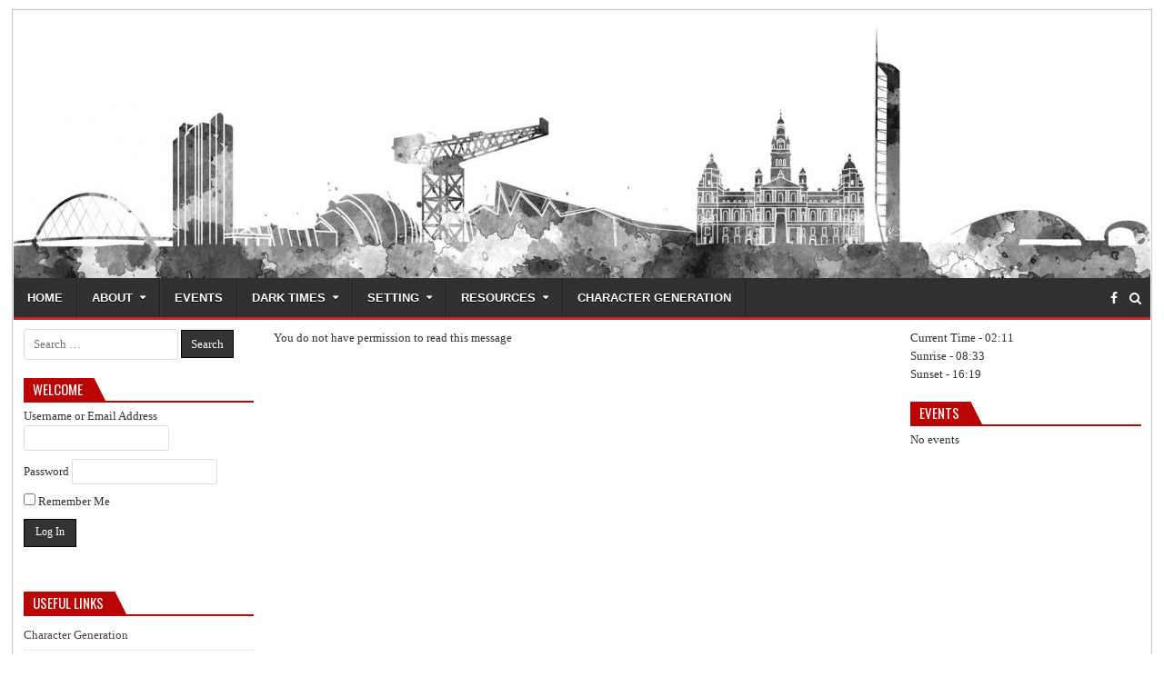

--- FILE ---
content_type: text/html; charset=UTF-8
request_url: https://gvlarp.com/archives/vtmpm/3597
body_size: 10081
content:
<!DOCTYPE html>
<html lang="en-GB">
<head>
<meta charset="UTF-8">
<meta name="viewport" content="width=device-width, initial-scale=1, maximum-scale=1">
<link rel="profile" href="http://gmpg.org/xfn/11">
<link rel="pingback" href="https://gvlarp.com/xmlrpc.php">
<title>GVLARP</title>
<meta name='robots' content='max-image-preview:large' />
<meta name="dlm-version" content="5.1.6"><link rel='dns-prefetch' href='//gvlarp.com' />
<link rel='dns-prefetch' href='//fonts.googleapis.com' />
<link rel="alternate" type="application/rss+xml" title="GVLARP &raquo; Feed" href="https://gvlarp.com/feed" />
<link rel="alternate" type="application/rss+xml" title="GVLARP &raquo; Comments Feed" href="https://gvlarp.com/comments/feed" />
<link rel="alternate" title="oEmbed (JSON)" type="application/json+oembed" href="https://gvlarp.com/wp-json/oembed/1.0/embed?url=https%3A%2F%2Fgvlarp.com%2Farchives%2Fvtmpm%2F3597" />
<link rel="alternate" title="oEmbed (XML)" type="text/xml+oembed" href="https://gvlarp.com/wp-json/oembed/1.0/embed?url=https%3A%2F%2Fgvlarp.com%2Farchives%2Fvtmpm%2F3597&#038;format=xml" />
<style id='wp-img-auto-sizes-contain-inline-css' type='text/css'>
img:is([sizes=auto i],[sizes^="auto," i]){contain-intrinsic-size:3000px 1500px}
/*# sourceURL=wp-img-auto-sizes-contain-inline-css */
</style>
<style id='wp-emoji-styles-inline-css' type='text/css'>

	img.wp-smiley, img.emoji {
		display: inline !important;
		border: none !important;
		box-shadow: none !important;
		height: 1em !important;
		width: 1em !important;
		margin: 0 0.07em !important;
		vertical-align: -0.1em !important;
		background: none !important;
		padding: 0 !important;
	}
/*# sourceURL=wp-emoji-styles-inline-css */
</style>
<style id='wp-block-library-inline-css' type='text/css'>
:root{--wp-block-synced-color:#7a00df;--wp-block-synced-color--rgb:122,0,223;--wp-bound-block-color:var(--wp-block-synced-color);--wp-editor-canvas-background:#ddd;--wp-admin-theme-color:#007cba;--wp-admin-theme-color--rgb:0,124,186;--wp-admin-theme-color-darker-10:#006ba1;--wp-admin-theme-color-darker-10--rgb:0,107,160.5;--wp-admin-theme-color-darker-20:#005a87;--wp-admin-theme-color-darker-20--rgb:0,90,135;--wp-admin-border-width-focus:2px}@media (min-resolution:192dpi){:root{--wp-admin-border-width-focus:1.5px}}.wp-element-button{cursor:pointer}:root .has-very-light-gray-background-color{background-color:#eee}:root .has-very-dark-gray-background-color{background-color:#313131}:root .has-very-light-gray-color{color:#eee}:root .has-very-dark-gray-color{color:#313131}:root .has-vivid-green-cyan-to-vivid-cyan-blue-gradient-background{background:linear-gradient(135deg,#00d084,#0693e3)}:root .has-purple-crush-gradient-background{background:linear-gradient(135deg,#34e2e4,#4721fb 50%,#ab1dfe)}:root .has-hazy-dawn-gradient-background{background:linear-gradient(135deg,#faaca8,#dad0ec)}:root .has-subdued-olive-gradient-background{background:linear-gradient(135deg,#fafae1,#67a671)}:root .has-atomic-cream-gradient-background{background:linear-gradient(135deg,#fdd79a,#004a59)}:root .has-nightshade-gradient-background{background:linear-gradient(135deg,#330968,#31cdcf)}:root .has-midnight-gradient-background{background:linear-gradient(135deg,#020381,#2874fc)}:root{--wp--preset--font-size--normal:16px;--wp--preset--font-size--huge:42px}.has-regular-font-size{font-size:1em}.has-larger-font-size{font-size:2.625em}.has-normal-font-size{font-size:var(--wp--preset--font-size--normal)}.has-huge-font-size{font-size:var(--wp--preset--font-size--huge)}.has-text-align-center{text-align:center}.has-text-align-left{text-align:left}.has-text-align-right{text-align:right}.has-fit-text{white-space:nowrap!important}#end-resizable-editor-section{display:none}.aligncenter{clear:both}.items-justified-left{justify-content:flex-start}.items-justified-center{justify-content:center}.items-justified-right{justify-content:flex-end}.items-justified-space-between{justify-content:space-between}.screen-reader-text{border:0;clip-path:inset(50%);height:1px;margin:-1px;overflow:hidden;padding:0;position:absolute;width:1px;word-wrap:normal!important}.screen-reader-text:focus{background-color:#ddd;clip-path:none;color:#444;display:block;font-size:1em;height:auto;left:5px;line-height:normal;padding:15px 23px 14px;text-decoration:none;top:5px;width:auto;z-index:100000}html :where(.has-border-color){border-style:solid}html :where([style*=border-top-color]){border-top-style:solid}html :where([style*=border-right-color]){border-right-style:solid}html :where([style*=border-bottom-color]){border-bottom-style:solid}html :where([style*=border-left-color]){border-left-style:solid}html :where([style*=border-width]){border-style:solid}html :where([style*=border-top-width]){border-top-style:solid}html :where([style*=border-right-width]){border-right-style:solid}html :where([style*=border-bottom-width]){border-bottom-style:solid}html :where([style*=border-left-width]){border-left-style:solid}html :where(img[class*=wp-image-]){height:auto;max-width:100%}:where(figure){margin:0 0 1em}html :where(.is-position-sticky){--wp-admin--admin-bar--position-offset:var(--wp-admin--admin-bar--height,0px)}@media screen and (max-width:600px){html :where(.is-position-sticky){--wp-admin--admin-bar--position-offset:0px}}

/*# sourceURL=wp-block-library-inline-css */
</style><style id='global-styles-inline-css' type='text/css'>
:root{--wp--preset--aspect-ratio--square: 1;--wp--preset--aspect-ratio--4-3: 4/3;--wp--preset--aspect-ratio--3-4: 3/4;--wp--preset--aspect-ratio--3-2: 3/2;--wp--preset--aspect-ratio--2-3: 2/3;--wp--preset--aspect-ratio--16-9: 16/9;--wp--preset--aspect-ratio--9-16: 9/16;--wp--preset--color--black: #000000;--wp--preset--color--cyan-bluish-gray: #abb8c3;--wp--preset--color--white: #ffffff;--wp--preset--color--pale-pink: #f78da7;--wp--preset--color--vivid-red: #cf2e2e;--wp--preset--color--luminous-vivid-orange: #ff6900;--wp--preset--color--luminous-vivid-amber: #fcb900;--wp--preset--color--light-green-cyan: #7bdcb5;--wp--preset--color--vivid-green-cyan: #00d084;--wp--preset--color--pale-cyan-blue: #8ed1fc;--wp--preset--color--vivid-cyan-blue: #0693e3;--wp--preset--color--vivid-purple: #9b51e0;--wp--preset--gradient--vivid-cyan-blue-to-vivid-purple: linear-gradient(135deg,rgb(6,147,227) 0%,rgb(155,81,224) 100%);--wp--preset--gradient--light-green-cyan-to-vivid-green-cyan: linear-gradient(135deg,rgb(122,220,180) 0%,rgb(0,208,130) 100%);--wp--preset--gradient--luminous-vivid-amber-to-luminous-vivid-orange: linear-gradient(135deg,rgb(252,185,0) 0%,rgb(255,105,0) 100%);--wp--preset--gradient--luminous-vivid-orange-to-vivid-red: linear-gradient(135deg,rgb(255,105,0) 0%,rgb(207,46,46) 100%);--wp--preset--gradient--very-light-gray-to-cyan-bluish-gray: linear-gradient(135deg,rgb(238,238,238) 0%,rgb(169,184,195) 100%);--wp--preset--gradient--cool-to-warm-spectrum: linear-gradient(135deg,rgb(74,234,220) 0%,rgb(151,120,209) 20%,rgb(207,42,186) 40%,rgb(238,44,130) 60%,rgb(251,105,98) 80%,rgb(254,248,76) 100%);--wp--preset--gradient--blush-light-purple: linear-gradient(135deg,rgb(255,206,236) 0%,rgb(152,150,240) 100%);--wp--preset--gradient--blush-bordeaux: linear-gradient(135deg,rgb(254,205,165) 0%,rgb(254,45,45) 50%,rgb(107,0,62) 100%);--wp--preset--gradient--luminous-dusk: linear-gradient(135deg,rgb(255,203,112) 0%,rgb(199,81,192) 50%,rgb(65,88,208) 100%);--wp--preset--gradient--pale-ocean: linear-gradient(135deg,rgb(255,245,203) 0%,rgb(182,227,212) 50%,rgb(51,167,181) 100%);--wp--preset--gradient--electric-grass: linear-gradient(135deg,rgb(202,248,128) 0%,rgb(113,206,126) 100%);--wp--preset--gradient--midnight: linear-gradient(135deg,rgb(2,3,129) 0%,rgb(40,116,252) 100%);--wp--preset--font-size--small: 13px;--wp--preset--font-size--medium: 20px;--wp--preset--font-size--large: 36px;--wp--preset--font-size--x-large: 42px;--wp--preset--spacing--20: 0.44rem;--wp--preset--spacing--30: 0.67rem;--wp--preset--spacing--40: 1rem;--wp--preset--spacing--50: 1.5rem;--wp--preset--spacing--60: 2.25rem;--wp--preset--spacing--70: 3.38rem;--wp--preset--spacing--80: 5.06rem;--wp--preset--shadow--natural: 6px 6px 9px rgba(0, 0, 0, 0.2);--wp--preset--shadow--deep: 12px 12px 50px rgba(0, 0, 0, 0.4);--wp--preset--shadow--sharp: 6px 6px 0px rgba(0, 0, 0, 0.2);--wp--preset--shadow--outlined: 6px 6px 0px -3px rgb(255, 255, 255), 6px 6px rgb(0, 0, 0);--wp--preset--shadow--crisp: 6px 6px 0px rgb(0, 0, 0);}:where(.is-layout-flex){gap: 0.5em;}:where(.is-layout-grid){gap: 0.5em;}body .is-layout-flex{display: flex;}.is-layout-flex{flex-wrap: wrap;align-items: center;}.is-layout-flex > :is(*, div){margin: 0;}body .is-layout-grid{display: grid;}.is-layout-grid > :is(*, div){margin: 0;}:where(.wp-block-columns.is-layout-flex){gap: 2em;}:where(.wp-block-columns.is-layout-grid){gap: 2em;}:where(.wp-block-post-template.is-layout-flex){gap: 1.25em;}:where(.wp-block-post-template.is-layout-grid){gap: 1.25em;}.has-black-color{color: var(--wp--preset--color--black) !important;}.has-cyan-bluish-gray-color{color: var(--wp--preset--color--cyan-bluish-gray) !important;}.has-white-color{color: var(--wp--preset--color--white) !important;}.has-pale-pink-color{color: var(--wp--preset--color--pale-pink) !important;}.has-vivid-red-color{color: var(--wp--preset--color--vivid-red) !important;}.has-luminous-vivid-orange-color{color: var(--wp--preset--color--luminous-vivid-orange) !important;}.has-luminous-vivid-amber-color{color: var(--wp--preset--color--luminous-vivid-amber) !important;}.has-light-green-cyan-color{color: var(--wp--preset--color--light-green-cyan) !important;}.has-vivid-green-cyan-color{color: var(--wp--preset--color--vivid-green-cyan) !important;}.has-pale-cyan-blue-color{color: var(--wp--preset--color--pale-cyan-blue) !important;}.has-vivid-cyan-blue-color{color: var(--wp--preset--color--vivid-cyan-blue) !important;}.has-vivid-purple-color{color: var(--wp--preset--color--vivid-purple) !important;}.has-black-background-color{background-color: var(--wp--preset--color--black) !important;}.has-cyan-bluish-gray-background-color{background-color: var(--wp--preset--color--cyan-bluish-gray) !important;}.has-white-background-color{background-color: var(--wp--preset--color--white) !important;}.has-pale-pink-background-color{background-color: var(--wp--preset--color--pale-pink) !important;}.has-vivid-red-background-color{background-color: var(--wp--preset--color--vivid-red) !important;}.has-luminous-vivid-orange-background-color{background-color: var(--wp--preset--color--luminous-vivid-orange) !important;}.has-luminous-vivid-amber-background-color{background-color: var(--wp--preset--color--luminous-vivid-amber) !important;}.has-light-green-cyan-background-color{background-color: var(--wp--preset--color--light-green-cyan) !important;}.has-vivid-green-cyan-background-color{background-color: var(--wp--preset--color--vivid-green-cyan) !important;}.has-pale-cyan-blue-background-color{background-color: var(--wp--preset--color--pale-cyan-blue) !important;}.has-vivid-cyan-blue-background-color{background-color: var(--wp--preset--color--vivid-cyan-blue) !important;}.has-vivid-purple-background-color{background-color: var(--wp--preset--color--vivid-purple) !important;}.has-black-border-color{border-color: var(--wp--preset--color--black) !important;}.has-cyan-bluish-gray-border-color{border-color: var(--wp--preset--color--cyan-bluish-gray) !important;}.has-white-border-color{border-color: var(--wp--preset--color--white) !important;}.has-pale-pink-border-color{border-color: var(--wp--preset--color--pale-pink) !important;}.has-vivid-red-border-color{border-color: var(--wp--preset--color--vivid-red) !important;}.has-luminous-vivid-orange-border-color{border-color: var(--wp--preset--color--luminous-vivid-orange) !important;}.has-luminous-vivid-amber-border-color{border-color: var(--wp--preset--color--luminous-vivid-amber) !important;}.has-light-green-cyan-border-color{border-color: var(--wp--preset--color--light-green-cyan) !important;}.has-vivid-green-cyan-border-color{border-color: var(--wp--preset--color--vivid-green-cyan) !important;}.has-pale-cyan-blue-border-color{border-color: var(--wp--preset--color--pale-cyan-blue) !important;}.has-vivid-cyan-blue-border-color{border-color: var(--wp--preset--color--vivid-cyan-blue) !important;}.has-vivid-purple-border-color{border-color: var(--wp--preset--color--vivid-purple) !important;}.has-vivid-cyan-blue-to-vivid-purple-gradient-background{background: var(--wp--preset--gradient--vivid-cyan-blue-to-vivid-purple) !important;}.has-light-green-cyan-to-vivid-green-cyan-gradient-background{background: var(--wp--preset--gradient--light-green-cyan-to-vivid-green-cyan) !important;}.has-luminous-vivid-amber-to-luminous-vivid-orange-gradient-background{background: var(--wp--preset--gradient--luminous-vivid-amber-to-luminous-vivid-orange) !important;}.has-luminous-vivid-orange-to-vivid-red-gradient-background{background: var(--wp--preset--gradient--luminous-vivid-orange-to-vivid-red) !important;}.has-very-light-gray-to-cyan-bluish-gray-gradient-background{background: var(--wp--preset--gradient--very-light-gray-to-cyan-bluish-gray) !important;}.has-cool-to-warm-spectrum-gradient-background{background: var(--wp--preset--gradient--cool-to-warm-spectrum) !important;}.has-blush-light-purple-gradient-background{background: var(--wp--preset--gradient--blush-light-purple) !important;}.has-blush-bordeaux-gradient-background{background: var(--wp--preset--gradient--blush-bordeaux) !important;}.has-luminous-dusk-gradient-background{background: var(--wp--preset--gradient--luminous-dusk) !important;}.has-pale-ocean-gradient-background{background: var(--wp--preset--gradient--pale-ocean) !important;}.has-electric-grass-gradient-background{background: var(--wp--preset--gradient--electric-grass) !important;}.has-midnight-gradient-background{background: var(--wp--preset--gradient--midnight) !important;}.has-small-font-size{font-size: var(--wp--preset--font-size--small) !important;}.has-medium-font-size{font-size: var(--wp--preset--font-size--medium) !important;}.has-large-font-size{font-size: var(--wp--preset--font-size--large) !important;}.has-x-large-font-size{font-size: var(--wp--preset--font-size--x-large) !important;}
/*# sourceURL=global-styles-inline-css */
</style>

<style id='classic-theme-styles-inline-css' type='text/css'>
/*! This file is auto-generated */
.wp-block-button__link{color:#fff;background-color:#32373c;border-radius:9999px;box-shadow:none;text-decoration:none;padding:calc(.667em + 2px) calc(1.333em + 2px);font-size:1.125em}.wp-block-file__button{background:#32373c;color:#fff;text-decoration:none}
/*# sourceURL=/wp-includes/css/classic-themes.min.css */
</style>
<link rel='stylesheet' id='plugin-style-css' href='https://gvlarp.com/wp-content/plugins/vampire-character/css/style-plugin.css?ver=6.9' type='text/css' media='all' />
<link rel='stylesheet' id='elegantwp-style-css' href='https://gvlarp.com/wp-content/themes/elegantwp/style.css?ver=6.9' type='text/css' media='all' />
<link rel='stylesheet' id='child-style-css' href='https://gvlarp.com/wp-content/themes/GV-elegantwp/style.css?ver=1.0.0' type='text/css' media='all' />
<link rel='stylesheet' id='gvtheme-google-fonts-css' href='https://fonts.googleapis.com/css?family=Dancing+Script%7CReenie+Beanie%7CSchoolbell%7CSpecial+Elite&#038;ver=6.9' type='text/css' media='all' />
<link rel='stylesheet' id='elegantwp-maincss-css' href='https://gvlarp.com/wp-content/themes/GV-elegantwp/style.css' type='text/css' media='all' />
<link rel='stylesheet' id='font-awesome-css' href='https://gvlarp.com/wp-content/themes/elegantwp/assets/css/font-awesome.min.css' type='text/css' media='all' />
<link rel='stylesheet' id='elegantwp-webfont-css' href='//fonts.googleapis.com/css?family=Playfair+Display:400,400i,700,700i|Domine:400,700|Oswald:400,700|Poppins:400,400i,700,700i&#038;display=swap' type='text/css' media='all' />
<link rel='stylesheet' id='UserAccessManagerLoginForm-css' href='https://gvlarp.com/wp-content/plugins/user-access-manager/assets/css/uamLoginForm.css?ver=2.3.8' type='text/css' media='screen' />
<script type="text/javascript" src="https://gvlarp.com/wp-content/plugins/vampire-character/js/googleapi.js?ver=6.9" id="feedingmap-setup-api-js"></script>
<script type="text/javascript" src="https://gvlarp.com/wp-includes/js/jquery/jquery.min.js?ver=3.7.1" id="jquery-core-js"></script>
<script type="text/javascript" src="https://gvlarp.com/wp-includes/js/jquery/jquery-migrate.min.js?ver=3.4.1" id="jquery-migrate-js"></script>
<link rel="https://api.w.org/" href="https://gvlarp.com/wp-json/" /><link rel="EditURI" type="application/rsd+xml" title="RSD" href="https://gvlarp.com/xmlrpc.php?rsd" />
<meta name="generator" content="WordPress 6.9" />
<link rel="canonical" href="https://gvlarp.com/archives/vtmpm/3597" />
<link rel='shortlink' href='https://gvlarp.com/?p=3597' />
    <style type="text/css">
            .elegantwp-site-title, .elegantwp-site-title a, .elegantwp-site-description {color: #222222;}
        </style>
    <style type="text/css" id="custom-background-css">
body.custom-background { background-color: #ffffff; }
</style>
	<link rel="icon" href="https://gvlarp.com/wp-content/uploads/2020/06/favicon.ico" sizes="32x32" />
<link rel="icon" href="https://gvlarp.com/wp-content/uploads/2020/06/favicon.ico" sizes="192x192" />
<link rel="apple-touch-icon" href="https://gvlarp.com/wp-content/uploads/2020/06/favicon.ico" />
<meta name="msapplication-TileImage" content="https://gvlarp.com/wp-content/uploads/2020/06/favicon.ico" />
<link rel='stylesheet' id='eme-jquery-timepicker-css' href='https://gvlarp.com/wp-content/plugins/events-made-easy/js/jquery-timepicker/jquery.timepicker.min.css?ver=6.9' type='text/css' media='all' />
<link rel='stylesheet' id='eme-jquery-fdatepicker-css' href='https://gvlarp.com/wp-content/plugins/events-made-easy/js/fdatepicker/css/fdatepicker.min.css?ver=6.9' type='text/css' media='all' />
<link rel='stylesheet' id='eme-jquery-ui-css-css' href='https://gvlarp.com/wp-content/plugins/events-made-easy/css/jquery-ui-theme-smoothness-1.11.3/jquery-ui.min.css?ver=6.9' type='text/css' media='all' />
<link rel='stylesheet' id='eme-jquery-ui-autocomplete-css' href='https://gvlarp.com/wp-content/plugins/events-made-easy/css/jquery.autocomplete.css?ver=6.9' type='text/css' media='all' />
<link rel='stylesheet' id='eme-jquery-select2-css-css' href='https://gvlarp.com/wp-content/plugins/events-made-easy/js/jquery-select2/select2-4.1.0-rc.0/dist/css/select2.min.css?ver=6.9' type='text/css' media='all' />
<link rel='stylesheet' id='eme_textsec-css' href='https://gvlarp.com/wp-content/plugins/events-made-easy/css/text-security/text-security-disc.css?ver=6.9' type='text/css' media='all' />
<link rel='stylesheet' id='eme_stylesheet-css' href='https://gvlarp.com/wp-content/plugins/events-made-easy/css/eme.css?ver=6.9' type='text/css' media='all' />
</head>

<body class="wp-singular vtmpm-template-default single single-vtmpm postid-3597 custom-background wp-theme-elegantwp wp-child-theme-GV-elegantwp elegantwp-animated elegantwp-fadein" id="elegantwp-site-body" itemscope="itemscope" itemtype="http://schema.org/WebPage">
<a class="skip-link screen-reader-text" href="#elegantwp-posts-wrapper">Skip to content</a>

<div class="elegantwp-outer-wrapper-full">
<div class="elegantwp-outer-wrapper">

<div class="elegantwp-container elegantwp-secondary-menu-container clearfix">
<div class="elegantwp-secondary-menu-container-inside clearfix">
<nav class="elegantwp-nav-secondary" id="elegantwp-secondary-navigation" itemscope="itemscope" itemtype="http://schema.org/SiteNavigationElement" role="navigation" aria-label="Secondary Menu">
<button class="elegantwp-secondary-responsive-menu-icon" aria-controls="elegantwp-menu-secondary-navigation" aria-expanded="false">Menu</button>
<ul id="elegantwp-menu-secondary-navigation" class="elegantwp-secondary-nav-menu elegantwp-menu-secondary"><li ><a href="https://gvlarp.com/">Home</a></li><li class="page_item page-item-2930"><a href="https://gvlarp.com/account">Account</a></li><li class="page_item page-item-1421"><a href="https://gvlarp.com/viewchargen">Character Generation</a></li><li class="page_item page-item-2924"><a href="https://gvlarp.com/checkout">Checkout</a></li><li class="page_item page-item-3025"><a href="https://gvlarp.com/credits">Credits</a></li><li class="page_item page-item-18 page_item_has_children"><a href="https://gvlarp.com/dark-times">Dark Times</a><ul class='children'><li class="page_item page-item-3279"><a href="https://gvlarp.com/dark-times/dark-times-2021">Dark Times 2021</a></li><li class="page_item page-item-3735"><a href="https://gvlarp.com/dark-times/dark-times-2022">Dark Times 2022</a></li><li class="page_item page-item-5690"><a href="https://gvlarp.com/dark-times/dark-times-2022-2024">Dark Times 2022-2024</a></li><li class="page_item page-item-4110"><a href="https://gvlarp.com/dark-times/dark-times-2023">Dark Times 2023</a></li><li class="page_item page-item-4762"><a href="https://gvlarp.com/dark-times/dark-times-2024">Dark Times 2024</a></li><li class="page_item page-item-5653"><a href="https://gvlarp.com/dark-times/dark-times-2025">Dark Times 2025</a></li><li class="page_item page-item-6932"><a href="https://gvlarp.com/dark-times/dark-times-2026">Dark Times 2026</a></li></ul></li><li class="page_item page-item-2992"><a href="https://gvlarp.com/dice-roller">Dice Roller</a></li><li class="page_item page-item-314"><a href="https://gvlarp.com/events">Events</a></li><li class="page_item page-item-2923"><a href="https://gvlarp.com/favourite-listings">Favourite Listings</a></li><li class="page_item page-item-2931"><a href="https://gvlarp.com/forgot-password">Forgot Password</a></li><li class="page_item page-item-1387"><a href="https://gvlarp.com/linear">Linear</a></li><li class="page_item page-item-2916"><a href="https://gvlarp.com/listing-categories">Listing Categories</a></li><li class="page_item page-item-2917"><a href="https://gvlarp.com/listing-category">Listing Category</a></li><li class="page_item page-item-2921"><a href="https://gvlarp.com/listing-form">Listing Form</a></li><li class="page_item page-item-2915"><a href="https://gvlarp.com/listing-location">Listing Location</a></li><li class="page_item page-item-2914"><a href="https://gvlarp.com/listing-locations">Listing Locations</a></li><li class="page_item page-item-2913"><a href="https://gvlarp.com/listings">Listings</a></li><li class="page_item page-item-1212"><a href="https://gvlarp.com/logout">Log Out</a></li><li class="page_item page-item-2928"><a href="https://gvlarp.com/login-2">Login</a></li><li class="page_item page-item-1214"><a href="https://gvlarp.com/lostpassword">Lost Password</a></li><li class="page_item page-item-4497"><a href="https://gvlarp.com/vtm_link_editcharsheet">New/Edit Character</a></li><li class="page_item page-item-1829"><a href="https://gvlarp.com/no-access">No Access</a></li><li class="page_item page-item-2932"><a href="https://gvlarp.com/password-reset">Password Reset</a></li><li class="page_item page-item-2927"><a href="https://gvlarp.com/payment-history">Payment History</a></li><li class="page_item page-item-2925"><a href="https://gvlarp.com/payment-receipt">Payment Receipt</a></li><li class="page_item page-item-1213"><a href="https://gvlarp.com/register">Register</a></li><li class="page_item page-item-2929"><a href="https://gvlarp.com/register-2">Register</a></li><li class="page_item page-item-1215"><a href="https://gvlarp.com/resetpass">Reset Password</a></li><li class="page_item page-item-50 page_item_has_children"><a href="https://gvlarp.com/resources">Resources</a><ul class='children'><li class="page_item page-item-2862"><a href="https://gvlarp.com/resources/blood-bonds">Blood Bonds</a></li><li class="page_item page-item-2858"><a href="https://gvlarp.com/resources/boons-and-prestation">Boons and Prestation</a></li><li class="page_item page-item-2865"><a href="https://gvlarp.com/resources/coteries">Coteries</a></li><li class="page_item page-item-2808"><a href="https://gvlarp.com/resources/discord">Discord</a></li><li class="page_item page-item-980"><a href="https://gvlarp.com/resources/experience-costs">Experience Costs</a></li><li class="page_item page-item-2868"><a href="https://gvlarp.com/resources/hand-signals">Hand Signals</a></li><li class="page_item page-item-3285"><a href="https://gvlarp.com/resources/house-rules">House Rules</a></li><li class="page_item page-item-3354"><a href="https://gvlarp.com/resources/so-you-want-to-come-to-glasgow">So you want to come to Glasgow?</a></li></ul></li><li class="page_item page-item-2918"><a href="https://gvlarp.com/search-listings">Search Listings</a></li><li class="page_item page-item-37 page_item_has_children"><a href="https://gvlarp.com/setting">Setting</a><ul class='children'><li class="page_item page-item-3419"><a href="https://gvlarp.com/setting/domain-residents">Domain Residents</a></li><li class="page_item page-item-462"><a href="https://gvlarp.com/setting/glasgow">Glasgow</a></li></ul></li><li class="page_item page-item-2926"><a href="https://gvlarp.com/transaction-failed">Transaction Failed</a></li><li class="page_item page-item-2920"><a href="https://gvlarp.com/user-dashboard">User Dashboard</a></li><li class="page_item page-item-2919"><a href="https://gvlarp.com/user-listings">User Listings</a></li><li class="page_item page-item-4774"><a href="https://gvlarp.com/wiki">Wiki</a></li><li class="page_item page-item-1216"><a href="https://gvlarp.com/your-profile">Your Profile</a></li><li class="page_item page-item-8 page_item_has_children"><a href="https://gvlarp.com/about">About GV Larp</a><ul class='children'><li class="page_item page-item-2157"><a href="https://gvlarp.com/about/code-of-conduct">Code of Conduct</a></li><li class="page_item page-item-103"><a href="https://gvlarp.com/about/contact-us">Contact Us</a></li><li class="page_item page-item-2850"><a href="https://gvlarp.com/about/privacy-policy">Privacy Policy</a></li><li class="page_item page-item-3409"><a href="https://gvlarp.com/about/welcome-to-glasgow">Welcome to Glasgow</a></li></ul></li><li class="page_item page-item-4"><a href="https://gvlarp.com/login">Login</a></li><li class="page_item page-item-987"><a href="https://gvlarp.com/storyteller-dashboard/character-experience">Character Experience</a></li></ul></nav>
</div>
</div>

<div class="elegantwp-container" id="elegantwp-header" itemscope="itemscope" itemtype="http://schema.org/WPHeader" role="banner">
<div class="elegantwp-head-content clearfix" id="elegantwp-head-content">

<div class="elegantwp-header-image clearfix">
<a href="https://gvlarp.com/" rel="home" class="elegantwp-header-img-link">
    <img src="https://gvlarp.com/wp-content/uploads/2020/06/cropped-canstockphoto31208836-top.jpg" width="1250" height="294" alt="" class="elegantwp-header-img"/>
</a>
</div>


</div><!--/#elegantwp-head-content -->
</div><!--/#elegantwp-header -->

<div class="elegantwp-container elegantwp-primary-menu-container clearfix">
<div class="elegantwp-primary-menu-container-inside clearfix">

<nav class="elegantwp-nav-primary" id="elegantwp-primary-navigation" itemscope="itemscope" itemtype="http://schema.org/SiteNavigationElement" role="navigation" aria-label="Primary Menu">
<button class="elegantwp-primary-responsive-menu-icon" aria-controls="elegantwp-menu-primary-navigation" aria-expanded="false">Menu</button>
<ul id="elegantwp-menu-primary-navigation" class="elegantwp-primary-nav-menu elegantwp-menu-primary"><li id="menu-item-25" class="menu-item menu-item-type-post_type menu-item-object-page menu-item-home menu-item-25"><a href="https://gvlarp.com/">Home</a></li>
<li id="menu-item-24" class="menu-item menu-item-type-post_type menu-item-object-page menu-item-has-children menu-item-24"><a href="https://gvlarp.com/about">About</a>
<ul class="sub-menu">
	<li id="menu-item-3411" class="menu-item menu-item-type-post_type menu-item-object-page menu-item-3411"><a href="https://gvlarp.com/about/welcome-to-glasgow">Welcome to Glasgow</a></li>
	<li id="menu-item-2854" class="menu-item menu-item-type-post_type menu-item-object-page menu-item-2854"><a href="https://gvlarp.com/about">About GV Larp</a></li>
	<li id="menu-item-2160" class="menu-item menu-item-type-post_type menu-item-object-page menu-item-2160"><a href="https://gvlarp.com/about/code-of-conduct">Code of Conduct</a></li>
	<li id="menu-item-3027" class="menu-item menu-item-type-post_type menu-item-object-page menu-item-3027"><a href="https://gvlarp.com/credits">Credits</a></li>
	<li id="menu-item-2852" class="menu-item menu-item-type-post_type menu-item-object-page menu-item-privacy-policy menu-item-2852"><a rel="privacy-policy" href="https://gvlarp.com/about/privacy-policy">Privacy Policy</a></li>
	<li id="menu-item-105" class="menu-item menu-item-type-post_type menu-item-object-page menu-item-105"><a href="https://gvlarp.com/about/contact-us">Contact Us</a></li>
</ul>
</li>
<li id="menu-item-3790" class="menu-item menu-item-type-post_type menu-item-object-page menu-item-3790"><a href="https://gvlarp.com/events">Events</a></li>
<li id="menu-item-23" class="menu-item menu-item-type-post_type menu-item-object-page menu-item-has-children menu-item-23"><a href="https://gvlarp.com/dark-times">Dark Times</a>
<ul class="sub-menu">
	<li id="menu-item-6934" class="menu-item menu-item-type-post_type menu-item-object-page menu-item-6934"><a href="https://gvlarp.com/dark-times/dark-times-2026">Dark Times 2026</a></li>
	<li id="menu-item-5661" class="menu-item menu-item-type-post_type menu-item-object-page menu-item-5661"><a href="https://gvlarp.com/dark-times/dark-times-2025">Dark Times 2025</a></li>
	<li id="menu-item-5692" class="menu-item menu-item-type-post_type menu-item-object-page menu-item-5692"><a href="https://gvlarp.com/dark-times/dark-times-2022-2024">Dark Times 2022-2024</a></li>
</ul>
</li>
<li id="menu-item-40" class="menu-item menu-item-type-post_type menu-item-object-page menu-item-has-children menu-item-40"><a href="https://gvlarp.com/setting">Setting</a>
<ul class="sub-menu">
	<li id="menu-item-3356" class="menu-item menu-item-type-post_type menu-item-object-page menu-item-3356"><a href="https://gvlarp.com/resources/so-you-want-to-come-to-glasgow">So you want to come to Glasgow?</a></li>
	<li id="menu-item-3424" class="menu-item menu-item-type-post_type menu-item-object-page menu-item-3424"><a href="https://gvlarp.com/setting/domain-residents">Domain Residents</a></li>
	<li id="menu-item-465" class="menu-item menu-item-type-post_type menu-item-object-page menu-item-465"><a href="https://gvlarp.com/setting/glasgow">The Domain of Glasgow</a></li>
	<li id="menu-item-2870" class="menu-item menu-item-type-post_type menu-item-object-page menu-item-2870"><a href="https://gvlarp.com/resources/hand-signals">Hand Signals</a></li>
</ul>
</li>
<li id="menu-item-53" class="menu-item menu-item-type-post_type menu-item-object-page menu-item-has-children menu-item-53"><a href="https://gvlarp.com/resources">Resources</a>
<ul class="sub-menu">
	<li id="menu-item-3287" class="menu-item menu-item-type-post_type menu-item-object-page menu-item-3287"><a href="https://gvlarp.com/resources/house-rules">House Rules</a></li>
	<li id="menu-item-984" class="menu-item menu-item-type-post_type menu-item-object-page menu-item-984"><a href="https://gvlarp.com/resources/experience-costs">Experience Costs</a></li>
	<li id="menu-item-2860" class="menu-item menu-item-type-post_type menu-item-object-page menu-item-2860"><a href="https://gvlarp.com/resources/boons-and-prestation">Boons and Prestation</a></li>
	<li id="menu-item-2867" class="menu-item menu-item-type-post_type menu-item-object-page menu-item-2867"><a href="https://gvlarp.com/resources/coteries">Coteries</a></li>
	<li id="menu-item-2811" class="menu-item menu-item-type-post_type menu-item-object-page menu-item-2811"><a href="https://gvlarp.com/resources/discord">Discord</a></li>
</ul>
</li>
<li id="menu-item-2873" class="menu-item menu-item-type-post_type menu-item-object-page menu-item-2873"><a href="https://gvlarp.com/viewchargen">Character Generation</a></li>
</ul></nav>


<div class='elegantwp-top-social-icons'>
                    <a href="https://www.facebook.com/groups/gvlarp" target="_blank" class="elegantwp-social-icon-facebook" title="Facebook"><i class="fa fa-facebook" aria-hidden="true"></i></a>                                                                                                                    <a href="#" title="Search" class="elegantwp-social-search-icon"><i class="fa fa-search"></i></a>
</div>


<div class='elegantwp-social-search-box'>

<form role="search" method="get" class="elegantwp-search-form" action="https://gvlarp.com/">
<label>
    <span class="screen-reader-text">Search for:</span>
    <input type="search" class="elegantwp-search-field" placeholder="Search &hellip;" value="" name="s" />
</label>
<input type="submit" class="elegantwp-search-submit" value="Search" />
</form></div>

</div>
</div>




<div class="elegantwp-container clearfix" id="elegantwp-wrapper">
<div class="elegantwp-content-wrapper clearfix" id="elegantwp-content-wrapper">
<div class="elegantwp-main-wrapper clearfix" id="elegantwp-main-wrapper" itemscope="itemscope" itemtype="http://schema.org/Blog" role="main">
<div class="theiaStickySidebar">
<div class="elegantwp-main-wrapper-inside clearfix">


<div class="elegantwp-featured-posts-area elegantwp-featured-posts-area-top clearfix">

</div>


<div class="elegantwp-posts-wrapper" id="elegantwp-posts-wrapper">


    
<article id="post-3597" class="elegantwp-post-singular post-3597 vtmpm type-vtmpm status-publish hentry">

	<p>You do not have permission to read this message</p>
</article>
    
<div class="clear"></div>

</div><!--/#elegantwp-posts-wrapper -->


<div class='elegantwp-featured-posts-area elegantwp-featured-posts-area-bottom clearfix'>

</div>


</div>
</div>
</div><!-- /#elegantwp-main-wrapper -->


<div class="elegantwp-sidebar-one-wrapper elegantwp-sidebar-widget-areas clearfix" id="elegantwp-sidebar-one-wrapper" itemscope="itemscope" itemtype="http://schema.org/WPSideBar" role="complementary">
<div class="theiaStickySidebar">
<div class="elegantwp-sidebar-one-wrapper-inside clearfix">

<div id="search-7" class="elegantwp-side-widget widget widget_search">
<form role="search" method="get" class="elegantwp-search-form" action="https://gvlarp.com/">
<label>
    <span class="screen-reader-text">Search for:</span>
    <input type="search" class="elegantwp-search-field" placeholder="Search &hellip;" value="" name="s" />
</label>
<input type="submit" class="elegantwp-search-submit" value="Search" />
</form></div><div id="vtmplugin_widget-4" class="elegantwp-side-widget widget widget_vtmplugin_widget"><h2 class="elegantwp-widget-title"><span>Welcome</span></h2><form name="loginform" id="loginform" action="https://gvlarp.com/wp-login.php" method="post"><p class="login-username">
				<label for="user_login">Username or Email Address</label>
				<input type="text" name="log" id="user_login" autocomplete="username" class="input" value="" size="20" />
			</p><p class="login-password">
				<label for="user_pass">Password</label>
				<input type="password" name="pwd" id="user_pass" autocomplete="current-password" spellcheck="false" class="input" value="" size="20" />
			</p><p class="login-remember"><label><input name="rememberme" type="checkbox" id="rememberme" value="forever" /> Remember Me</label></p><p class="login-submit">
				<input type="submit" name="wp-submit" id="wp-submit" class="button button-primary" value="Log In" />
				<input type="hidden" name="redirect_to" value="https://gvlarp.com/archives/vtmpm/3597" />
			</p><input type="hidden" name="members_redirect_to" value="1" /></form></div><div id="vtmplugin_background_widget-4" class="elegantwp-side-widget widget widget_vtmplugin_background_widget"></div><div id="nav_menu-5" class="elegantwp-side-widget widget widget_nav_menu"><h2 class="elegantwp-widget-title"><span>Useful Links</span></h2><nav class="menu-useful-links-container" aria-label="Useful Links"><ul id="menu-useful-links" class="menu"><li id="menu-item-1759" class="menu-item menu-item-type-post_type menu-item-object-page menu-item-1759"><a href="https://gvlarp.com/viewchargen">Character Generation</a></li>
<li id="menu-item-3023" class="menu-item menu-item-type-post_type menu-item-object-page menu-item-3023"><a href="https://gvlarp.com/dice-roller">Dice Roller</a></li>
<li id="menu-item-1760" class="menu-item menu-item-type-post_type menu-item-object-page menu-item-1760"><a href="https://gvlarp.com/dark-times">Download Dark Times</a></li>
<li id="menu-item-1762" class="menu-item menu-item-type-post_type menu-item-object-page menu-item-1762"><a href="https://gvlarp.com/setting/glasgow">Glasgow&#8217;s Kindred</a></li>
</ul></nav></div>
</div>
</div>
</div><!-- /#elegantwp-sidebar-one-wrapper-->

<div class="elegantwp-sidebar-two-wrapper elegantwp-sidebar-widget-areas clearfix" id="elegantwp-sidebar-two-wrapper" itemscope="itemscope" itemtype="http://schema.org/WPSideBar" role="complementary">
<div class="theiaStickySidebar">
<div class="elegantwp-sidebar-two-wrapper-inside clearfix">

<div id="solar-6" class="elegantwp-side-widget widget widget_solar"><span class="solar">Current Time - 02:11<br />
Sunrise - 08:33<br />
Sunset - 16:19
</span></div><div id="eme_list-5" class="elegantwp-side-widget widget widget_eme_list"><h2 class="elegantwp-widget-title"><span>Events</span></h2><span class='events-no-events'>No events</span></div>
</div>
</div>
</div><!-- /#elegantwp-sidebar-two-wrapper-->

</div><!--/#elegantwp-content-wrapper -->
</div><!--/#elegantwp-wrapper -->




<div class='clearfix' id='elegantwp-footer'>
<div class='elegantwp-foot-wrap elegantwp-container'>
  <p class='elegantwp-copyright'>(c) Jane Houston 2025</p>
<p class='elegantwp-credit'><a href="https://themesdna.com/">Design by ThemesDNA.com</a></p>
</div>
</div><!--/#elegantwp-footer -->

</div>
</div>

<button class="elegantwp-scroll-top" title="Scroll to Top"><span class="fa fa-arrow-up" aria-hidden="true"></span><span class="screen-reader-text">Scroll to Top</span></button>

<script type="speculationrules">
{"prefetch":[{"source":"document","where":{"and":[{"href_matches":"/*"},{"not":{"href_matches":["/wp-*.php","/wp-admin/*","/wp-content/uploads/*","/wp-content/*","/wp-content/plugins/*","/wp-content/themes/GV-elegantwp/*","/wp-content/themes/elegantwp/*","/*\\?(.+)"]}},{"not":{"selector_matches":"a[rel~=\"nofollow\"]"}},{"not":{"selector_matches":".no-prefetch, .no-prefetch a"}}]},"eagerness":"conservative"}]}
</script>
<script type="text/javascript" id="dlm-xhr-js-extra">
/* <![CDATA[ */
var dlmXHRtranslations = {"error":"An error occurred while trying to download the file. Please try again.","not_found":"Download does not exist.","no_file_path":"No file path defined.","no_file_paths":"No file paths defined.","filetype":"Download is not allowed for this file type.","file_access_denied":"Access denied to this file.","access_denied":"Access denied. You do not have permission to download this file.","security_error":"Something is wrong with the file path.","file_not_found":"File not found."};
//# sourceURL=dlm-xhr-js-extra
/* ]]> */
</script>
<script type="text/javascript" id="dlm-xhr-js-before">
/* <![CDATA[ */
const dlmXHR = {"xhr_links":{"class":["download-link","download-button"]},"prevent_duplicates":true,"ajaxUrl":"https:\/\/gvlarp.com\/wp-admin\/admin-ajax.php"}; dlmXHRinstance = {}; const dlmXHRGlobalLinks = "https://gvlarp.com/download/"; const dlmNonXHRGlobalLinks = []; dlmXHRgif = "https://gvlarp.com/wp-includes/images/spinner.gif"; const dlmXHRProgress = "1"
//# sourceURL=dlm-xhr-js-before
/* ]]> */
</script>
<script type="text/javascript" src="https://gvlarp.com/wp-content/plugins/download-monitor/assets/js/dlm-xhr.min.js?ver=5.1.6" id="dlm-xhr-js"></script>
<script type="text/javascript" src="https://gvlarp.com/wp-content/themes/elegantwp/assets/js/jquery.fitvids.min.js" id="fitvids-js"></script>
<script type="text/javascript" src="https://gvlarp.com/wp-content/themes/elegantwp/assets/js/ResizeSensor.min.js" id="ResizeSensor-js"></script>
<script type="text/javascript" src="https://gvlarp.com/wp-content/themes/elegantwp/assets/js/theia-sticky-sidebar.min.js" id="theia-sticky-sidebar-js"></script>
<script type="text/javascript" src="https://gvlarp.com/wp-content/themes/elegantwp/assets/js/navigation.js" id="elegantwp-navigation-js"></script>
<script type="text/javascript" src="https://gvlarp.com/wp-content/themes/elegantwp/assets/js/skip-link-focus-fix.js" id="elegantwp-skip-link-focus-fix-js"></script>
<script type="text/javascript" id="elegantwp-customjs-js-extra">
/* <![CDATA[ */
var elegantwp_ajax_object = {"ajaxurl":"https://gvlarp.com/wp-admin/admin-ajax.php","sticky_menu":"1","sticky_sidebar":"1"};
//# sourceURL=elegantwp-customjs-js-extra
/* ]]> */
</script>
<script type="text/javascript" src="https://gvlarp.com/wp-content/themes/elegantwp/assets/js/custom.js" id="elegantwp-customjs-js"></script>
<script type="text/javascript" src="https://gvlarp.com/wp-content/plugins/events-made-easy/js/jquery-timepicker/jquery.timepicker.min.js?ver=2.3.14" id="eme-jquery-timepicker-js"></script>
<script type="text/javascript" src="https://gvlarp.com/wp-content/plugins/events-made-easy/js/fdatepicker/js/fdatepicker.min.js?ver=2.3.14" id="eme-jquery-fdatepicker-js"></script>
<script type="text/javascript" src="https://gvlarp.com/wp-content/plugins/events-made-easy/js/jquery-select2/select2-4.1.0-rc.0/dist/js/select2.min.js?ver=2.3.14" id="eme-select2-js"></script>
<script type="text/javascript" id="eme-basic-js-extra">
/* <![CDATA[ */
var emebasic = {"translate_plugin_url":"https://gvlarp.com/wp-content/plugins/events-made-easy/","translate_ajax_url":"https://gvlarp.com/wp-admin/admin-ajax.php","translate_selectstate":"State","translate_selectcountry":"Country","translate_frontendnonce":"e56421c3de","translate_error":"An error has occurred","translate_clear":"Clear","translate_mailingpreferences":"Mailing preferences","translate_yessure":"Yes, I'm sure","translate_iwantmails":"I want to receive mails","translate_firstDayOfWeek":"1","translate_flanguage":"en","translate_fdateformat":"F j, Y","translate_ftimeformat":"g:i a"};
//# sourceURL=eme-basic-js-extra
/* ]]> */
</script>
<script type="text/javascript" defer="defer" src="https://gvlarp.com/wp-content/plugins/events-made-easy/js/eme.js?ver=2.3.14" id="eme-basic-js"></script>
<script type="text/javascript" src="https://gvlarp.com/wp-includes/js/jquery/ui/core.min.js?ver=1.13.3" id="jquery-ui-core-js"></script>
<script type="text/javascript" src="https://gvlarp.com/wp-includes/js/jquery/ui/mouse.min.js?ver=1.13.3" id="jquery-ui-mouse-js"></script>
<script type="text/javascript" src="https://gvlarp.com/wp-includes/js/jquery/ui/resizable.min.js?ver=1.13.3" id="jquery-ui-resizable-js"></script>
<script type="text/javascript" src="https://gvlarp.com/wp-includes/js/jquery/ui/draggable.min.js?ver=1.13.3" id="jquery-ui-draggable-js"></script>
<script type="text/javascript" src="https://gvlarp.com/wp-includes/js/jquery/ui/controlgroup.min.js?ver=1.13.3" id="jquery-ui-controlgroup-js"></script>
<script type="text/javascript" src="https://gvlarp.com/wp-includes/js/jquery/ui/checkboxradio.min.js?ver=1.13.3" id="jquery-ui-checkboxradio-js"></script>
<script type="text/javascript" src="https://gvlarp.com/wp-includes/js/jquery/ui/button.min.js?ver=1.13.3" id="jquery-ui-button-js"></script>
<script type="text/javascript" src="https://gvlarp.com/wp-includes/js/jquery/ui/dialog.min.js?ver=1.13.3" id="jquery-ui-dialog-js"></script>
<script id="wp-emoji-settings" type="application/json">
{"baseUrl":"https://s.w.org/images/core/emoji/17.0.2/72x72/","ext":".png","svgUrl":"https://s.w.org/images/core/emoji/17.0.2/svg/","svgExt":".svg","source":{"concatemoji":"https://gvlarp.com/wp-includes/js/wp-emoji-release.min.js?ver=6.9"}}
</script>
<script type="module">
/* <![CDATA[ */
/*! This file is auto-generated */
const a=JSON.parse(document.getElementById("wp-emoji-settings").textContent),o=(window._wpemojiSettings=a,"wpEmojiSettingsSupports"),s=["flag","emoji"];function i(e){try{var t={supportTests:e,timestamp:(new Date).valueOf()};sessionStorage.setItem(o,JSON.stringify(t))}catch(e){}}function c(e,t,n){e.clearRect(0,0,e.canvas.width,e.canvas.height),e.fillText(t,0,0);t=new Uint32Array(e.getImageData(0,0,e.canvas.width,e.canvas.height).data);e.clearRect(0,0,e.canvas.width,e.canvas.height),e.fillText(n,0,0);const a=new Uint32Array(e.getImageData(0,0,e.canvas.width,e.canvas.height).data);return t.every((e,t)=>e===a[t])}function p(e,t){e.clearRect(0,0,e.canvas.width,e.canvas.height),e.fillText(t,0,0);var n=e.getImageData(16,16,1,1);for(let e=0;e<n.data.length;e++)if(0!==n.data[e])return!1;return!0}function u(e,t,n,a){switch(t){case"flag":return n(e,"\ud83c\udff3\ufe0f\u200d\u26a7\ufe0f","\ud83c\udff3\ufe0f\u200b\u26a7\ufe0f")?!1:!n(e,"\ud83c\udde8\ud83c\uddf6","\ud83c\udde8\u200b\ud83c\uddf6")&&!n(e,"\ud83c\udff4\udb40\udc67\udb40\udc62\udb40\udc65\udb40\udc6e\udb40\udc67\udb40\udc7f","\ud83c\udff4\u200b\udb40\udc67\u200b\udb40\udc62\u200b\udb40\udc65\u200b\udb40\udc6e\u200b\udb40\udc67\u200b\udb40\udc7f");case"emoji":return!a(e,"\ud83e\u1fac8")}return!1}function f(e,t,n,a){let r;const o=(r="undefined"!=typeof WorkerGlobalScope&&self instanceof WorkerGlobalScope?new OffscreenCanvas(300,150):document.createElement("canvas")).getContext("2d",{willReadFrequently:!0}),s=(o.textBaseline="top",o.font="600 32px Arial",{});return e.forEach(e=>{s[e]=t(o,e,n,a)}),s}function r(e){var t=document.createElement("script");t.src=e,t.defer=!0,document.head.appendChild(t)}a.supports={everything:!0,everythingExceptFlag:!0},new Promise(t=>{let n=function(){try{var e=JSON.parse(sessionStorage.getItem(o));if("object"==typeof e&&"number"==typeof e.timestamp&&(new Date).valueOf()<e.timestamp+604800&&"object"==typeof e.supportTests)return e.supportTests}catch(e){}return null}();if(!n){if("undefined"!=typeof Worker&&"undefined"!=typeof OffscreenCanvas&&"undefined"!=typeof URL&&URL.createObjectURL&&"undefined"!=typeof Blob)try{var e="postMessage("+f.toString()+"("+[JSON.stringify(s),u.toString(),c.toString(),p.toString()].join(",")+"));",a=new Blob([e],{type:"text/javascript"});const r=new Worker(URL.createObjectURL(a),{name:"wpTestEmojiSupports"});return void(r.onmessage=e=>{i(n=e.data),r.terminate(),t(n)})}catch(e){}i(n=f(s,u,c,p))}t(n)}).then(e=>{for(const n in e)a.supports[n]=e[n],a.supports.everything=a.supports.everything&&a.supports[n],"flag"!==n&&(a.supports.everythingExceptFlag=a.supports.everythingExceptFlag&&a.supports[n]);var t;a.supports.everythingExceptFlag=a.supports.everythingExceptFlag&&!a.supports.flag,a.supports.everything||((t=a.source||{}).concatemoji?r(t.concatemoji):t.wpemoji&&t.twemoji&&(r(t.twemoji),r(t.wpemoji)))});
//# sourceURL=https://gvlarp.com/wp-includes/js/wp-emoji-loader.min.js
/* ]]> */
</script>
</body>
</html>

--- FILE ---
content_type: text/css
request_url: https://gvlarp.com/wp-content/plugins/vampire-character/css/style-plugin.css?ver=6.9
body_size: 2748
content:
/* =Plugin CSS
-------------------------------------------------------------- */
.gvplugin {
	/* font-family: "Courier New"; */
}
.gvplugin * {box-sizing: content-box;}
.gvplugin textarea {width:100%}

.gvplugin hr {
    margin-bottom: 10px;
    margin-top: 20px;
	padding:1px;
	border: 1px solid #666666;
}

.vtm_warn {color:orange;}
.vtm_error {color:red;}
ul.vtm_warn {list-style: none;}
div.vtm_error {border: 2px solid red;}
div.vtm_error ul {list-style: none;}


/* =Page width settings
-------------------------------------------------------------- */
/* WIDE */

.vtmpage_wide td {
    font-size:1em;
	line-height: 1.6em;
}
.vtmpage_wide .vtmdot_1 img {
    height:1.6em;
	width:1.6em;
}
.vtmpage_wide .vtmdot_5 img {
    height:1.6em;
	width:1.6em;
}
.vtmpage_wide .vtmdot_10 img {
    height:0.8em;
	width:0.8em;
}
.vtmpage_wide .vtmdot_1 label {
    height:1.6em;
	width:1.6em;
}
.vtmpage_wide .vtmdot_5 label {
    height:1.6em;
	width:1.6em;
}
.vtmpage_wide .vtmdot_10 label {
    height:0.8em;
	width:0.8em;
}
.vtmpage_wide .vtmcol_spec {
	font-size:0.8em;
}
.vtmpage_wide  td.vtmdot_10.vtmdotwide img {
    height:1.9em;
    width:1.9em;
}

/* MEDIUM */
.vtmpage_medium td {
    font-size:0.9em;
	line-height: 1.1em;
}
.vtmpage_medium .vtmdot_1 img {
    height:1.2em;
	width:1.2em;
}
.vtmpage_medium .vtmdot_5 img {
    height:1.2em;
	width:1.2em;
}
.vtmpage_medium .vtmdot_10 img {
    height:0.6em;
	width:0.6em;
}
.vtmpage_medium .vtmdot_1 label {
    height:1.2em;
	width:1.2em;
}
.vtmpage_medium .vtmdot_5 label {
    height:1.2em;
	width:1.2em;
}
.vtmpage_medium .vtmdot_10 label {
    height:0.6em;
	width:0.6em;
}
.vtmpage_medium .vtmcol_spec {
	font-size:0.8em;
}
.vtmpage_medium  td.vtmdot_10.vtmdotwide img {
    height:1.5em;
    width:1.5em;
}

/* NARROW (1 COLUMN) */
.vtmpage_narrow td {
    font-size:1em;
	line-height: 1.6em;
}
.vtmpage_narrow .vtmdot_1 img {
    height:1.2em;
	width:1.2em;
}
.vtmpage_narrow .vtmdot_5 img {
    height:1.2em;
	width:1.2em;
}
.vtmpage_narrow .vtmdot_10 img {
    height:1.2em;
	width:1.2em;
}
.vtmpage_narrow .vtmdot_1 label {
    height:1.2em;
	width:1.2em;
}
.vtmpage_narrow .vtmdot_5 label {
    height:1.2em;
	width:1.2em;
}
.vtmpage_narrow .vtmdot_10 label {
    height:1.2em;
	width:1.2em;
}
.vtmpage_narrow .vtmcol_spec {
	font-size:0.8em;
}
.vtmpage_narrow  td.vtmdot_10.vtmdotwide img {
    height:2.5em;
    width:2.5em;
}

/* =Character Sheet
-------------------------------------------------------------- */

#csheet td {
    padding:1px;
	margin:0px;
	border:none;
	vertical-align:top;
	outline: 0;
}
#csheet h3 {text-align:center;}
#csheet h4 {text-align:center;}


#csheet td.vtmcol_key {
	width: 33%;
}
#csheet .vtmcol_spec {
	border-bottom: 1px dashed #999999;
	text-align:center;
}
#csheet td.vtmdot_5 {
	text-align:center;
	width:40%;
}
#csheet td.vtmdot_10 {
	text-align:center;
	width:40%;
}
div#csheet {
    float: left;
    width: 100%;
    display: block;
}

#csheet div.vtmsection table {
	border: none;
}

@media (min-width:480px)  { 

	#csheet div.vtmsubsection {
		width:49.5%;
		display: inline-block;
		vertical-align: top;
	}
	#csheet div.vtmsubsection_wide {
		width:100%;
		display: inline-block;
		vertical-align: top;
	}
}
@media (min-width:800px)  { 

	#csheet div.vtmsubsection {
		width:32.5%;
		display: inline-block;
		vertical-align: top;
	}
	#csheet div.vtmsubsection_wide {
		width:65.5%;
		display: inline-block;
		vertical-align: top;
	}
}

 /* OLD */
/*

#csheet td.vtm_colfull {width:auto;}
#csheet td.vtm_colwide {width:66%;}
#csheet td.vtm_colnarrow {width:33%;}

#csheet td.vtmdotwide.vtmdot_10  {
	text-align:left;
}#csheet td.vtmdot_10.vtmdotwide {
	text-align:left;
}
*/

/*


*/

/* = New/Edit Character Sheet
-------------------------------------------------------------- */
#vtmeditsheet table {
	width: auto;
}

/* =EXTENDED BACKGROUNDS
-------------------------------------------------------------- */

/* menu bar */
.vtmbgmenu {
	clear: both;
	display: block;
	float: left;
	width: 100%;
	margin-bottom: 10px;
	border-bottom: 1px dotted;
}
.vtmbgmenu ul {
	list-style: none;
	z-index:1;
	padding:0;
	margin:0;
}
.vtmbgmenu li {
	float: left;
	position: relative;
}
.vtmbgmenu ul li {
	list-style: none;
}
.vtmbgmenu a {
	display: block;
	text-decoration: none;
	font-weight:bold;
	border-left: 2px solid;
	border-right: 2px solid;
	border-top: 2px solid;
	border-radius: 5px 5px 0px 0px;
	padding: 5px;
}
.vtmbgmenu .shown,.vtmbgmenu a:focus  {
    background-image: url('../images/fill.jpg');
	color: inherit;
}
.vtmbgmain {
	clear: both;
}

/* misc */
.vtmext_name {
    font-weight:bold;
	font-size:1.1em;
	margin-top: 20px;
}
.vtmext_ques {
    font-style:italic;
}
.vtmext_section {
	border-radius:5px;
	border: 1px dotted;
	margin-left: 20px;
	margin-bottom: 5px;
	padding: 5px;
	clear: both;
	display: block;
}
.vtmext_section th {
	text-align:left;
}
.vtmext_section table {
	display: block;
	clear: both;
}
/*.vtmext_approved {
	color:green;
} */
.vtmext_denied {
	color:red;
}

/* PROFILE 
-------------------------------------------------------------- */
.vtmprofile th.gvthhead {
    text-align: left;
    font-weight: bold;
    font-size: 1.8em !important;
}

.vtmprofile .gvcol_1 {vertical-align:top;}
.vtmprofile .gvcol_key {font-weight: bold;}

.vtmprofile.vtmext_section td.gvcol_key {width: 20%;}
.vtmprofile.vtmext_section .gvcol_val input {width: 100%;}

.vtmprofile .gvcol_img img {
	width: 150px;
}

/* =XP Spend Page
-------------------------------------------------------------- */
.vtmpage_medium #vtmid_xpst td {font-size:0.95em;}
.vtmpage_wide #vtmid_xpst td {font-size:1.1em;}
.vtmpage_narrow #vtmid_xpst td {font-size:1.1em;}

.vtmpage_medium #vtmid_xpst .vtmxp_cost {font-size:0.7em;}
.vtmpage_wide #vtmid_xpst .vtmxp_cost {font-size:0.7em;}
.vtmpage_narrow #vtmid_xpst .vtmxp_cost {font-size:0.7em;}

#vtmid_xpst th {
    padding: 3px;
	margin: 5px 1px 0px 0px;
}
#vtmid_xpst td {
    padding:1px;
	margin:0px;
	border:none;
	vertical-align:top;
	outline: 0;
}
/*#vtmid_xpst .vtm_colfull {width:auto;}
#vtmid_xpst .vtm_colwide {width:50%;}
#vtmid_xpst .vtm_colnarrow {width:33%;}*/

#vtmid_xpst div.vtmsubsection table {
	border: none;
}

@media (min-width:480px)  { 

	#vtmid_xpst div.vtmsubsection {
		width:49.5%;
		display: inline-block;
		vertical-align: top;
	}
	#vtmid_xpst div.vtmsubsection_wide {
		width:100%;
		display: inline-block;
		vertical-align: top;
	}
}
@media (min-width:800px)  { 

	#vtmid_xpst div.vtmsubsection {
		width:32.5%;
		display: inline-block;
		vertical-align: top;
	}
	#vtmid_xpst div.vtmsubsection_wide {
		width:65.5%;
		display: inline-block;
		vertical-align: top;
	}
}

#vtmid_xpst td.vtmdot_10 {width:50%;}
#vtmid_xpst td.vtmdot_5 {width:50%;}

#vtmid_xpst .vtmxp_spec {
	border-bottom: 1px dashed red;
}
#vtmid_xpst .vtmcol_key {
	width: 40%;
    padding: 0px 3px 0px 3px;
} 
#vtmid_xpst .vtmcol_key_wide {
    padding: 0px 3px 0px 3px;
} 
input[type="submit"].vtmxp_clear {
	margin: 0px;
	padding: 0px 1px 0px 1px;
	font-size:0.8em;
}

#vtmid_xpst .vtmcol_error {
	background-color: #ff0000;
}

#vtmid_xpst .vtmdots > input {
	display: none;
}
#vtmid_xpst .vtmdots img {
	vertical-align:top;
}
#vtmid_xpst .vtmdots label {
    display:inline-block;
}
#vtmid_xpst .vtmdots > input[type="checkbox"] + label {
    background:url('../images/webbox.jpg') no-repeat 0 0;
	background-size: 100% auto;
}
#vtmid_xpst .vtmdots > input[type="checkbox"]:checked + label {
    background-image: url('../images/check.jpg');
}
input[type="submit"].vtmxp_submit {
	float:right;
}


/* =Feeding Map
-------------------------------------------------------------- */
#map-canvas { height: 100% }
#map-canvas img {max-width: none;}
table.feedingmapkey {width:auto;}
#feedingmap_status {display:none;}

/* =Character Generation
-------------------------------------------------------------- */
#chargen-main div, 
#chargen-main span, 
#chargen-main ul, 
#chargen-main li
 {box-sizing: content-box;}
 
#chargen-main {
	clear: both;
	padding-top: 10px;
}
#chargen_form th {
    padding: 3px;
	margin: 5px 1px 0px 0px;
}
#chargen_form td {
	border:none;
	vertical-align:top;
	outline: 0;
}
#chargen-main td, #chargen-main th {
	font-size:1em;
}
#chargen-main .vtmcol_key {
	width:20%;
	padding-left: 0;
}
#chargen-main .vtmcol_dots {
	width:35%;
	padding-left: 0;
	padding-right: 0;
}
#chargen-main  td.vtmcg_col {
	padding-left: 0.5em;
	padding-right: 0.5em;
}
#chargen-main  td.vtmcg_col .vtmcol_key {
	width:35%;
}
#chargen-main  td.vtmcg_col .vtmcol_dots {
	width:auto;
}

/* page width settings */

#chargen-main .mfdotselect > input[type="checkbox"]:checked + div label  {
	background-size: 1em 1em;
}
#chargen-main .mfdotselect > input[type="checkbox"] + div label {
	background-size: 1em 1em;
}
#chargen-main .mfdotselect > input[type="checkbox"]:not(:checked) + div label  {
	background-size: 1em 1em;
}
#chargen-main .mfdotselect img {
	width:1em;
	height:1em;
}
#chargen-main .dotselect img {
	width:1em;
	height:1em;
}
#chargen-main .dotselect label {
	width:1em;
	height:1em;
}

/* WIDE */
#chargen-main.vtmpage_wide td.vtmcg_col {
	width: 33%;
}
#chargen-main.vtmpage_wide td.vtmcol_dots {
	font-size: 1.4em;
}
#chargen-main.vtmpage_wide td.vtmcg_col td.vtmdot_10 {
	font-size: 0.95em;
}
#chargen-main.vtmpage_wide td.vtmcg_col td.vtmdot_5 {
	font-size: 1.2em;
}

/* MEDIUM */
#chargen-main.vtmpage_medium td.vtmcg_col {
	width: 33%;
}
#chargen-main.vtmpage_medium td.vtmcol_dots {
	font-size: 1.2em;
}
#chargen-main.vtmpage_medium td.vtmcg_col td.vtmdot_10 {
	font-size: 0.7em;
}
#chargen-main.vtmpage_medium td.vtmcg_col td.vtmdot_5 {
	font-size: 1.1em;
}

/* NARROW */
#chargen-main.vtmpage_narrow td.vtmcg_col {
	width: 100%;
}
#chargen-main.vtmpage_narrow td.vtmcol_dots {
	font-size: 1.1em;
}
#chargen-main.vtmpage_narrow td.vtmcg_col td.vtmdot_10 {
	font-size: 1.4em;
}
#chargen-main.vtmpage_narrow td.vtmcg_col td.vtmdot_5 {
	font-size: 1.4em;
}

/* FLOW */
#vtm-chargen-flow {
	clear: both;
	display: block;
	margin-top: 10px;
	margin-bottom: 10px;
	box-sizing: content-box;
}
#chargen_form #vtm-chargen-flow ul {
	list-style: none;
	z-index:1;
	box-sizing: content-box;
}

#chargen_form #vtm-chargen-flow li.step-button {
	float: left;
	font-size:0.8em;
	padding-right:10px;
	padding-top:5px;
 	padding-bottom:5px;
    background-image: url('../images/arrowright.jpg');
    background-repeat: no-repeat;
	background-size:1em 1em;
	background-position:right center;
	list-style: none;
	margin: 0;
	width: 75px;
	box-sizing: content-box;
}
#chargen_form #vtm-chargen-flow .step-button input[type="submit"] {
	padding:0px;
	vertical-align:middle;
	text-align: center;
	min-height: 6em;
	width: 75px;
	white-space: normal;
	border: 2px solid;
	border-radius: 5px;
	font-size:1em;
}
#chargen_form #vtm-chargen-flow .step-button span {
	font-size:1em;
	display: block;
	padding:0px;
	vertical-align:middle;
	min-height: 6em;
	text-align: center;
	border: 2px solid;
	border-radius: 5px;
	border-top-width: 0;
	border-bottom-width: 0;
	box-sizing: content-box;
}


/* DOTS - IMAGES */
#chargen-main .dotselect label.freedot {
    background-image: url('../images/dot1full.jpg') !important;
}
#chargen-main .dotselect label.cleardot {
    background-image: url('../images/crossclear.jpg') !important;
}
#chargen-main .dotselect:not(:checked) > label {
    background-image: url('../images/dot1empty.jpg');
}
#chargen-main .dotselect > input:checked ~ label {
    background-image: url('../images/dot2.jpg');
}
#chargen-main .dotselect:not(:checked) > label:hover,
#chargen-main .dotselect:not(:checked) > label:hover ~ label {
    background-image: url('../images/dot2.jpg');
}
#chargen-main .dotselect > label:active {
    content: url('../images/cg_selectdot.jpg');
}
#chargen-main .mfdotselect > input[type="checkbox"]:checked + div {
    background-image: url('../images/fill.jpg');
}
#chargen-main .mfdotselect > input[type="checkbox"]:checked + div label  {
    background-image: url('../images/check.jpg');
}
#chargen-main .mfdotselect > input[type="checkbox"] + div label {
    background:url('../images/webbox.jpg') no-repeat 0 0;
}

/* DOTS - FORMATING */
#chargen-main .dotselect {
    float:left;
    white-space:nowrap;
    overflow:hidden;
}
#chargen-main .mfdotselect > img {
	float:left;
}
#chargen-main .dotselect:not(:checked) > input {display: none;}
#chargen-main .mfdotselect:not(:checked) > input {display: none;}

#chargen-main .dotselect:not(:checked) > label {
    float:right;
    cursor:pointer;
    background-repeat:no-repeat;
    background-position:center; 
	background-size: 100% auto;
}
#chargen-main .dotselect:not(:checked) > img {float:right;}
#chargen-main fieldset {
	padding: 0;
	margin: 0;
	border: none;
	
    -webkit-touch-callout: none;
    -webkit-user-select: none;
    -khtml-user-select: none;
    -moz-user-select: none;
    -ms-user-select: none;
    user-select: none;
}
#chargen-main fieldset.dotselect label {
	padding: 0;
	margin: 0;
	border: none;
	vertical-align:top;
}

#chargen-main .mfdotselect > input[type="checkbox"] + div {
	display:block;
	box-sizing: content-box;
	padding: 1px;

    -webkit-touch-callout: none;
    -webkit-user-select: none;
    -khtml-user-select: none;
    -moz-user-select: none;
    -ms-user-select: none;
    user-select: none;
}

#chargen-main .mfdotselect span {
	padding-left:2em;
}
#chargen-main .ritrowselect  label {
	padding-left:2em;
}

/* =Private Messaging
-------------------------------------------------------------- */
.vtm_pmhead {
	border-bottom: 1px dotted;
	font-size: 0.8em;
}
.vtm_pmhead span {
	display:block;
}
.vtm_pmfoot {
	border-top: 1px dotted;
	font-size: 0.8em;
}
.vtm_pmmsg {
	/* border: 1px solid green; */
}
.vtm_pmhistory {
	margin-left:2em;
}
.vtm_pmhistory .vtm_pmhead{
	border: 1px solid gray;
	background-color: lightgray;
	font-size: 0.8em;
	color: #333333;
}
.vtm_pmhistory .entry-content{
	margin-bottom: 1em;
}
.vtm_pmunread {
	font-weight:bold;
	
}


--- FILE ---
content_type: text/css
request_url: https://gvlarp.com/wp-content/themes/GV-elegantwp/style.css?ver=1.0.0
body_size: 3879
content:
/*
 Theme Name:   GVLARP ElegantWP Child
 Theme URI:    https://themesdna.com/elegantwp-wordpress-theme/
 Description:  ElegantWP Child Theme
 Author:       Jane Houston
 Template:     elegantwp
 Version:      1.0.0
 License:      GNU General Public License v2 or later
 License URI:  http://www.gnu.org/licenses/gpl-2.0.html
 Tags:         two-columns, right-sidebar, accessibility-ready
 Text Domain:  twenty-fifteen-child
*/

body,button,input,select,textarea {
	color:#333;
}

/* fonts */
body{font-family:Verdana;}
h1{font-family:Arial;}
h2{font-family:Arial;}
h3{font-family:Arial;}
h4{font-family:Arial;}
h5{font-family:Arial;}
h6{font-family:Arial;}
.elegantwp-site-title{font-family:Arial;}
.page-header h1{font-family:Arial;}
.entry-title {font-family:Arial;}
.elegantwp-primary-nav-menu a {font-family:Arial;font-weight:bold;}
.elegantwp-nav-primary-menu a {font-family: Arial;}
.acadp h3.acadp-no-margin {font-family: Arial;}


/* Main left sidebar */
#elegantwp-sidebar-one-wrapper {
	background: none;
	
}
div.elegantwp-side-widget.widget ul li a:hover {
	color: #ba0506;
}
/* Right sidebar */
#elegantwp-sidebar-two-wrapper {
	background: none;
}
/* Top sidebar */
#elegantwp-menu-secondary-navigation {
	display:none;
}
#elegantwp-secondary-navigation.elegantwp-nav-secondary button.elegantwp-secondary-responsive-menu-icon {
	display:none;
}
/* Primary Menu */


/* widget title */
.elegantwp-sidebar-widget-areas .widget .elegantwp-widget-title {
	border-bottom: 2px solid #ba0506;
	background: none;
}


/* widget title - main square */
.elegantwp-sidebar-widget-areas .widget .elegantwp-widget-title span {
	background: #ba0506;
}


/* post title - main square */
.elegantwp-posts .elegantwp-posts-heading span {
	background: #ba0506;
}

/* post title - triangle */
.elegantwp-posts .elegantwp-posts-heading span:after {
	border-left:15px solid ba0506;
}

/* widget title - triangle */
.elegantwp-sidebar-widget-areas .widget .elegantwp-widget-title span:after {
	border-left:15px solid #ba0506;
}

/* full width content area */
.elegantwp-content-wrapper {

	-webkit-box-shadow:0 0 0;
	-moz-box-shadow:0 0 0;
	box-shadow:none;
	
	background:none;
}

/* full width area */
#elegantwp-wrapper {
	
	/* insert bottom of background picture? */
	background-image: linear-gradient(rgba(255, 255, 255, 0.7), rgba(255, 255, 255, 1)),
	/*url("/wp-content/uploads/2020/06/canstockphoto31208836-bottom.jpg"); */
	content: " ";
	background-repeat: no-repeat;
}

/* page credits */
p.elegantwp-credit {
	display: none;
}

/* main content */
#elegantwp-main-wrapper {
	background-color: rgba(255, 255, 255, 0.6);
	
}

/* table formatting */
.entry-content table tr td{background:none;}
.entry-content table tr {background:none;}

.entry-content table tr:nth-child(2n) td{background:none;}

.entry-content table tr:hover td{background:inherit;}


.list-map-nodes button {
	color: #fff; 
}


/* VTM Plugin CSS */
td.vtm_colnarrow table {
	border: none;
}
td.vtm_colwide table {
	border: none;
}

td.vtmdotwide {
	text-align: middle;
}

.vtmbgmenu .shown,.vtmbgmenu a:focus  {
    background-color:#ba0506;
	background-image: none;
	color: inherit;
}

.vtmbgmenu li a {
	color: inherit;
}

/* Noticeboard / Classified */
.acadp .acadp-entry.thumbnail {
		border: none;
}
.acadp-entry .caption {
	box-shadow: -3px 3px 6px rgba(0,0,0,.25);
    -webkit-box-shadow: -3px 3px 6px rgba(0,0,0,.25);
    -moz-box-shadow: -3px 3px -6px rgba(0,0,0,.25);
    float: left;
    margin: 8px;
    border: 1px solid rgba(0,0,0,.25);
}
.acadp .thumbnail.acadp-entry .caption {
	padding: 20px;
}
.acadp.acadp-listings.acadp-grid-view .acadp-body {
	background-image: url("/wp-content/themes/GV-elegantwp/acadp/pinboard.jpg");
	padding: 20px 20px 20px 30px;
	border: 2px solid black;
}

/* every second row 4o */
div.acadp-body div.row:nth-child(even) div:nth-child(even) div.acadp-entry .caption {
  -o-transform:rotate(3deg);
  -webkit-transform:rotate(3deg);
  -moz-transform:rotate(3deg);
  position:relative;
}
/* every odd column, odd column */
div.acadp-body div.row:nth-child(odd) div:nth-child(odd) div.acadp-entry .caption {
  -o-transform:rotate(-4deg);
  -webkit-transform:rotate(-4deg);
  -moz-transform:rotate(-4deg);
  position:relative;
}
/* every third row -3o */
div.acadp-body div.row:nth-child(3n) div:nth-child(even) div.acadp-entry .caption {
  -o-transform:rotate(-2deg);
  -webkit-transform:rotate(-2deg);
  -moz-transform:rotate(-2deg);
  position:relative;
}

/* Noticeboard Fonts */
.acadp-entry .caption .acadp-listings-desc {
	font-size: 18px;
}
#elegantwp-posts-wrapper article .entry-content .acadp-listing {
	font-size: 12px;
}
.vtm_casual {
	font-family: "Reenie Beanie";
	font-size: 21px;
}
.vtm_formal {
	font-family: "Dancing Script";
	font-size: 21px;
}
.vtm_childish {
	font-family: "Schoolbell";
	font-size: 19px;
}
.vtm_typewriter {
	font-family: "Special Elite";
	font-size: 15px;
}
.vtm_professional {
	font-family: "Arial";
	font-size: 15px;
}
.vtm_standard {
	font-family: "";
	font-size: 15px;
}
.vtm_dated {
	font-family: Times New Roman;
	font-size: 15px;
}

/* Noticeboard backgrounds */
.acadp-entry .caption {background-color: #fff;}
.acadp-entry .caption.vtm_casual {background-color: #cff;}
.acadp-entry .caption.vtm_childish {background-color: #fcf;}
.acadp-entry .caption.vtm_standard {background-color: #ffc;}
.acadp-entry .caption.vtm_dated {background-color: #ffc;}
#elegantwp-posts-wrapper article .entry-content .acadp-listing {background-color: #fff;}
#elegantwp-posts-wrapper article .entry-content .acadp-listing.vtm_casual {background-color: #cff;}
#elegantwp-posts-wrapper article .entry-content .acadp-listing.vtm_childish {background-color: #fcf;}
#elegantwp-posts-wrapper article .entry-content .acadp-listing.vtm_standard {background-color: #ffc;}
#elegantwp-posts-wrapper article .entry-content .acadp-listing.vtm_dated {background-color: #ffc;}

.acadp-entry .caption.vtm_formal {background-color: #fff;}
.acadp-entry .caption.vtm_typewriter {background-color: #fff;}
.acadp-entry .caption.vtm_professional {background-color: #fff;}



/* pin */
/*.acadp-entry .caption {
	margin-top: 20px;
}*/
.acadp-entry .caption {
	background-image: url("/wp-content/themes/GV-elegantwp/acadp/thumbtack.png"), url("/wp-content/themes/GV-elegantwp/acadp/thumbtack.png");
	background-repeat: no-repeat, no-repeat;
	background-size: 30px;
	background-position: right top, left top;
}
#elegantwp-posts-wrapper article .entry-content .acadp-listing {
	background-image: url("/wp-content/themes/GV-elegantwp/acadp/thumbtack.png"), url("/wp-content/themes/GV-elegantwp/acadp/thumbtack.png");
	background-repeat: no-repeat, no-repeat;
	background-size: 30px;
	background-position: right top, left top;

	box-shadow: -3px 3px 6px rgba(0,0,0,.25);
    -webkit-box-shadow: -3px 3px 6px rgba(0,0,0,.25);
    -moz-box-shadow: -3px 3px -6px rgba(0,0,0,.25);
    margin: 8px;
    border: 1px solid rgba(0,0,0,.25);
	
	padding: 25px 15px 15px 15px;
}

.acadp h3.acadp-no-margin {
	font-size:18px;
}

/* Noticeboard - full post */
.acadp .acadp-description div {
	padding-bottom: 5px;
}


/* Intergeo Maps */
 
#gvtheme_clanmap td {
	 padding: 2px;
	 border: none;
 }
 #gvtheme_clanmap table {
	 border: none;
	 margin-left:10px;
 }

#gvtheme_clanmap .intergeo_map_canvas {
	 border: 1px solid #888;
 }

/* Link Library */
.LinkLibraryCat.level1 {
	clear: both;
	display: block;
	float: left;

	width: 100%;
}

.LinkLibraryCat.level0 > div > h2 {
	border-bottom: 3px solid #ba0506;
	margin: 40px 0px 20px 0px;
	padding-bottom: 5px;

}

.LinkLibraryCat.level1 ul {
	list-style: none;
}
.LinkLibraryCat.level1 li {
	float: left;
	position: relative;
	margin: 5px;
	
	width: 25%;
	
	display: block;
}
.LinkLibraryCat.level1 li > a {
	display: block;
	padding: 5px 0px;
}

.LinkLibraryCat.level1 .linkimage {
	background-image: url("/wp-content/themes/GV-elegantwp/images/closed-book.png");
	background-repeat: no-repeat;
	background-size: contain;
	background-position: center;
	
	/*width: 120px;*/
	height: 170px;
	
	border-bottom: 1px solid grey;
}
.LinkLibraryCat.level1 p {
	font-size:0.9em;
}
.LinkLibraryCat.level1 .linkimage img {
	/*width: 60%;
	margin: auto;
	display: block;
	border: 2px solid black;*/
	display: none;
 }
.LinkLibraryCat.level1 .linkimage a {
	height: 100%;
	display: block;
	vertical-align: middle;
 }
.lladdlink {
	 clear:both;
	 padding-top: 20px;
}
#lladdlinktitle {
	 font-weight: bold;
 }
 
.lladdlink table th {
	background: none;
	color: #000;
	border: none;
}
.lladdlink table {
	border:none;
}
.entry-content .lladdlink table tr td{
	border:none;
}

.LinkLibraryCat.level1 > div {
	padding: 5px;
	
	/*background-color: #6c2505;
	background-image: linear-gradient(90deg, rgba(255,255,255,.07) 50%, transparent 50%),
	linear-gradient(90deg, rgba(255,255,255,.13) 50%, transparent 50%),
	linear-gradient(90deg, transparent 50%, rgba(255,255,255,.17) 50%),
	linear-gradient(90deg, transparent 50%, rgba(255,255,255,.19) 50%);
	background-size: 3px, 1px, 2px, 3px;
*/
/*
	background-image: repeating-radial-gradient(rgba(93,33,4,0.2), #6c2505, rgba(81,27,5,0.59) 15%);
	background-image: repeating-linear-gradient(red, yellow 10%, green 20%);
*/
}
/*
.LinkLibraryCat.level1 > div h2 {
	background-color: #FFF;
	border: 1px solid black;
	display: inline;
	margin: 0;
}
*/

/* clan pages */
div.gvtheme-quicknav p {
	text-align:center;
}
.gvtheme-quicknav a:hover {
	color: #ba0506;
}
h2.gvtheme-clanhead {
	border-bottom: 3px solid #ba0506;
	margin: 40px 0px 20px 0px;
	padding-bottom: 5px;
}
hr.gvtheme-hr {
	border-top: 3px solid #ba0506;
}


.epkb-doc-search-container {
	/* background-color: #f1f1f1; padding-top: 50px; padding-right: 0px; padding-bottom: 50px; padding-left: 0px; margin-top: 0px; margin-bottom: 40px;*/
  background-image: none;
  background-color: inherit;
  color: white;
  font: 1.3rem Inconsolata, monospace;
	
}

div.gv-dice-roller form input.gvtheme_dice_button {
	border-radius: 5px;
	margin: 1px;
}
div.gv-dice-roller form input.gvtheme_dice_button:hover {
  background: #ba0506;

}
.gv-dice-roller table tr td {
	padding: 5px 2px;
}
.gv-dice-roller table th {
	padding: 5px 2px;
}
.gv-dice-roller table {
	width: auto;
}

#gv_quickroll_charrolls {
	display: block;
	float: left;
	width: 330px;
	margin-right: 10px;
	border-right: 2px solid black;
}
#gv_quickroll_custom {
	display: block;
	float: left;
}
#gv_quickroll_log {
	clear: both;
	padding-top:10px;
}

@media only screen and (max-width: 1212px) {
	#gv_quickroll_charrolls {
		display: block;
		float: left;
		width: 100%;
		border: none;
	}

}

div.gv-dice-roller  h4 {
	font-size: 12px;
	
}

/* Dot Slider */
/* The slider handle (use -webkit- (Chrome, Opera, Safari, Edge) 
and -moz- (Firefox) to override default look) */

.gv-dice-roller input[type=range] {
  -webkit-appearance: none;
  overflow: hidden;
  height: 21px;
  background: transparent;
}

input[type=range].slider-dot-width-6 {
  width: 120px;
}
input[type=range].slider-dot-width-5 {
  width: 100px;
}
input[type=range].slider-dot-width-4 {
  width: 80px;
}
input[type=range].slider-dot-width-3 {
  width: 60px;
}
input[type=range].slider-dot-width-2 {
  width: 40px;
}
input[type=range].slider-dot-width-1 {
  width: 20px;
}

.gv-dice-roller input[type=range]::-ms-ticks-after { 
    display: none; 
}

.gv-dice-roller input[type=range]::-ms-ticks-before { 
    display: none; 
}
.gv-dice-roller input[type=range]::-ms-tooltip { 
    display: none;
}

/* slider thumb */
.gv-dice-roller input[type=range]::-webkit-slider-thumb {
  border: 0.4px solid black;
  height: 20px;
  width: 3px;
  background: #ba0506;
  cursor: pointer;
    -webkit-appearance: none;
    /*box-shadow: -100vw 0 0 100vw green; */
}
.gv-dice-roller input[type=range]::-moz-range-thumb {
  border: 0.4px solid black;
  height: 20px;
  width: 3px;
  background: #ba0506;
  cursor: pointer;
}

/* DOTS TO LEFT OF SLIDER THUMB */
.gv-dice-roller input[type='range']::-moz-range-progress {
  height: 20px;
  background-repeat: repeat-x;
  background-size: 20px;
}
.gv-dice-roller input[type='range']::-ms-fill-lower {
  height: 20px;
  background-repeat: repeat-x;
  background-size: 20px;
}
/* Full dots on the right side of the slider thumb */
.gv-dice-roller input[type='range']::-ms-track { 
  height: 20px;
  background-repeat: repeat-x;
  background-size: 20px;
}
.gv-dice-roller input[type='range']::-moz-range-track {
  height: 20px;
  background-repeat: repeat-x;
  background-size: 20px;
}
.gv-dice-roller input[type='range']::-webkit-slider-runnable-track {
  height: 20px;
  background-repeat: repeat-x;
  background-size: 20px;
}


/* Dot Range Slider (dots to celerity) 
---------------------------------------*/
div.gvtheme-dot-slider-full {
  background-image: url("/wp-content/plugins/vampire-character/images/dot1empty.jpg");
  background-repeat: repeat-x;
  background-size: 20px;
  width: 100px;
  height: 21px;
}

div#gv_quickroll_charrolls table td {
	width: 125px;
}

/* DOTS TO LEFT OF SLIDER THUMB */

.gvtheme-dot-slider-full input[type='range']::-moz-range-progress {
  background-image: url("/wp-content/plugins/vampire-character/images/dot2.jpg");
}
.gvtheme-dot-slider-full input[type='range']::-ms-fill-lower {
  background-image: url("/wp-content/plugins/vampire-character/images/dot2.jpg");
}


/* Full dots on the right side of the slider thumb */

.gvtheme-dot-slider-full input[type='range']::-ms-track { 
  background-image: url("/wp-content/plugins/vampire-character/images/dot1full.jpg");
}
.gvtheme-dot-slider-full input[type='range']::-moz-range-track {
  background-image: url("/wp-content/plugins/vampire-character/images/dot1full.jpg");
}
.gvtheme-dot-slider-full input[type='range']::-webkit-slider-runnable-track {
  background-image: url("/wp-content/plugins/vampire-character/images/dot1full.jpg");
}




/* BP spend slider 
---------------------------------*/
.gvtheme-dot-slider-bpspend img {
	width: 20px;
	float:left;
}
.gvtheme-dot-slider-bpspend input[type='range'] {
  float: left;
  background: transparent;
}

.gvtheme-dot-slider-bpspend input[type='range']::-ms-track { 
  background-image: url("/wp-content/plugins/vampire-character/images/dot1empty.jpg");
}
.gvtheme-dot-slider-bpspend input[type='range']::-moz-range-track {
  background-image: url("/wp-content/plugins/vampire-character/images/dot1empty.jpg");
}
.gvtheme-dot-slider-bpspend input[type='range']::-webkit-slider-runnable-track {
  background-image: url("/wp-content/plugins/vampire-character/images/dot1empty.jpg");
}
.gvtheme-dot-slider-bpspend input[type='range']::-moz-range-progress {
  background-image: url("/wp-content/plugins/vampire-character/images/dot2.jpg");
}
.gvtheme-dot-slider-bpspend input[type='range']::-ms-fill-lower {
  background-image: url("/wp-content/plugins/vampire-character/images/dot2.jpg");
}


/* PLUGIN PM STYLE
---------------------------------*/
.vtm_pmhistory .vtm_pmhead {
	background-color: inherit;
}

.vtm_pm_type_address .vtm_pmhead_to {
	text-align: right;
	padding-bottom: 10px;
}
.vtm_pm_type_address .vtm_pmhead_from {
	text-align: right;
	padding-bottom: 10px;
}
.vtm_pm_type_address .vtm_pmhead_sent {
	text-align: right;
	padding-bottom: 10px;
}
.vtm_pm_type_address .vtm_pmhead_subject {
	padding-bottom: 10px;
}
.vtm_pm_type_address .entry-content {
	border-left: 1px solid black;
	border-right: 1px solid black;
	border-bottom: 1px solid black;
	background-color: #fff;
	padding: 10px 10px 20px 20px;
	margin: 0px;
}
.vtm_pm_type_address .vtm_pmhead {
	border-top: 1px solid black;
	border-left: 1px solid black;
	border-right: 1px solid black;
	border-bottom: none;
	background-color: #fff;
	padding: 10px;
}
.vtm_pm_type_address .vtm_pmfoot {
	padding: 10px;
	border: none;
}

.vtm_pm_type_telephone .vtm_pmhead {
	float: left;
	border: none;
	margin: 10px;
	max-width: 25%;
	clear: both;
}
.vtm_pm_type_telephone .entry-content {
	float: left;
	border: 1px solid #aaa;
	background-color: #ccc;
	border-radius: 10px 10px 10px 0;
	padding: 15px;
	max-width: 75%;
	
	box-shadow: -3px 3px 6px rgba(0,0,0,.25);
    -webkit-box-shadow: -3px 3px 6px rgba(0,0,0,.25);
    -moz-box-shadow: -3px 3px -6px rgba(0,0,0,.25);
}
.vtm_pm_type_telephone .vtm_pm_fromme .entry-content {
	float: right;
	background-color: #eee;
	border-radius: 10px 10px 0 10px;
}
.vtm_pm_type_telephone .vtm_pm_fromme .vtm_pmhead {
	float: right;
}
.vtm_pm_type_telephone.vtm_pm_fromme > .entry-content {
	float: right;
	background-color: #eee;
	border-radius: 10px 10px 0 10px;
}
.vtm_pm_type_telephone.vtm_pm_fromme > header .vtm_pmhead {
	float: right;
}

.vtm_pm_type_telephone footer {
	clear: both;
}
.vtm_pm_type_telephone .vtm_pmfoot {
	border: none;
}
.vtm_pm_type_telephone .vtm_pmhead_subject {
		font-weight: bold;
}
.vtm_pm_type_telephone .vtm_pmhead_to {
		display: none;
}
.vtm_pm_type_telephone .entry-header > h2 {
	display: none;
	clear: both;
}

/* Other plugin style */
div.vtmbgmenu a.shown {
	color:white;
}

span.gvtheme-shreknet-denied {
	display: block;
	border: 3px solid red;
	color: red;
	font-size: 3em;
	font-weight: bold;
	text-align: center;
}

div#eckb-article-content-body {
	min-height: 100px;
	padding: 10px;
	border: 1px solid #333;
	background-color: #FFF;
}
#chargen_form div#vtm-chargen-flow li.step-button {
	padding-right: 15px;
}